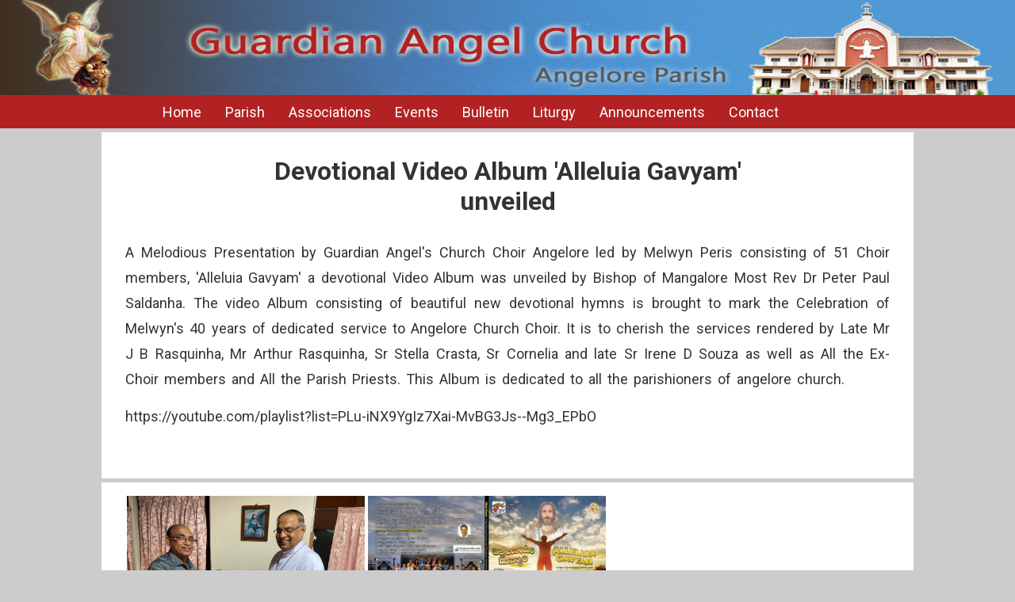

--- FILE ---
content_type: text/html; charset=utf-8
request_url: https://angeloreparish.org/Events/AngeloreEvent/Devotional-Video-Album-%27Alleluia-Gavyam%27-unveiled-2021-3-21
body_size: 8365
content:
<!DOCTYPE html>

<html>
<head>
    <title>Devotional Video Album &#x27;Alleluia Gavyam&#x27; unveiled</title>
    <meta name="google-site-verification" content="h9nKTdYH5iOjXIwFSHSuhIHfUaZzMdDTm7K_YjaCiLc" />
    <link href="https://fonts.googleapis.com/css?family=Roboto:300,400,700,900" rel="stylesheet">



    <link href="/Styles/StyleSheet.min.css" rel="stylesheet" />

    <style>
        .rslides {
            position: relative;
            list-style: none;
            overflow: hidden;
            width: 100%;
            padding: 0;
            margin: 0;
            height: 100%;
        }

            .rslides li {
                -webkit-backface-visibility: hidden;
                position: absolute;
                display: none;
                width: 100%;
                left: 0;
                top: 0;
                height: 100%;
            }

                .rslides li:first-child {
                    position: relative;
                    display: block;
                    float: left;
                }

            .rslides img {
                display: block;
                height: 100%;
                float: left;
                width: 100%;
                border: 0;
            }
    </style>

<script type="text/javascript">!function(T,l,y){var S=T.location,k="script",D="instrumentationKey",C="ingestionendpoint",I="disableExceptionTracking",E="ai.device.",b="toLowerCase",w="crossOrigin",N="POST",e="appInsightsSDK",t=y.name||"appInsights";(y.name||T[e])&&(T[e]=t);var n=T[t]||function(d){var g=!1,f=!1,m={initialize:!0,queue:[],sv:"5",version:2,config:d};function v(e,t){var n={},a="Browser";return n[E+"id"]=a[b](),n[E+"type"]=a,n["ai.operation.name"]=S&&S.pathname||"_unknown_",n["ai.internal.sdkVersion"]="javascript:snippet_"+(m.sv||m.version),{time:function(){var e=new Date;function t(e){var t=""+e;return 1===t.length&&(t="0"+t),t}return e.getUTCFullYear()+"-"+t(1+e.getUTCMonth())+"-"+t(e.getUTCDate())+"T"+t(e.getUTCHours())+":"+t(e.getUTCMinutes())+":"+t(e.getUTCSeconds())+"."+((e.getUTCMilliseconds()/1e3).toFixed(3)+"").slice(2,5)+"Z"}(),iKey:e,name:"Microsoft.ApplicationInsights."+e.replace(/-/g,"")+"."+t,sampleRate:100,tags:n,data:{baseData:{ver:2}}}}var h=d.url||y.src;if(h){function a(e){var t,n,a,i,r,o,s,c,u,p,l;g=!0,m.queue=[],f||(f=!0,t=h,s=function(){var e={},t=d.connectionString;if(t)for(var n=t.split(";"),a=0;a<n.length;a++){var i=n[a].split("=");2===i.length&&(e[i[0][b]()]=i[1])}if(!e[C]){var r=e.endpointsuffix,o=r?e.location:null;e[C]="https://"+(o?o+".":"")+"dc."+(r||"services.visualstudio.com")}return e}(),c=s[D]||d[D]||"",u=s[C],p=u?u+"/v2/track":d.endpointUrl,(l=[]).push((n="SDK LOAD Failure: Failed to load Application Insights SDK script (See stack for details)",a=t,i=p,(o=(r=v(c,"Exception")).data).baseType="ExceptionData",o.baseData.exceptions=[{typeName:"SDKLoadFailed",message:n.replace(/\./g,"-"),hasFullStack:!1,stack:n+"\nSnippet failed to load ["+a+"] -- Telemetry is disabled\nHelp Link: https://go.microsoft.com/fwlink/?linkid=2128109\nHost: "+(S&&S.pathname||"_unknown_")+"\nEndpoint: "+i,parsedStack:[]}],r)),l.push(function(e,t,n,a){var i=v(c,"Message"),r=i.data;r.baseType="MessageData";var o=r.baseData;return o.message='AI (Internal): 99 message:"'+("SDK LOAD Failure: Failed to load Application Insights SDK script (See stack for details) ("+n+")").replace(/\"/g,"")+'"',o.properties={endpoint:a},i}(0,0,t,p)),function(e,t){if(JSON){var n=T.fetch;if(n&&!y.useXhr)n(t,{method:N,body:JSON.stringify(e),mode:"cors"});else if(XMLHttpRequest){var a=new XMLHttpRequest;a.open(N,t),a.setRequestHeader("Content-type","application/json"),a.send(JSON.stringify(e))}}}(l,p))}function i(e,t){f||setTimeout(function(){!t&&m.core||a()},500)}var e=function(){var n=l.createElement(k);n.src=h;var e=y[w];return!e&&""!==e||"undefined"==n[w]||(n[w]=e),n.onload=i,n.onerror=a,n.onreadystatechange=function(e,t){"loaded"!==n.readyState&&"complete"!==n.readyState||i(0,t)},n}();y.ld<0?l.getElementsByTagName("head")[0].appendChild(e):setTimeout(function(){l.getElementsByTagName(k)[0].parentNode.appendChild(e)},y.ld||0)}try{m.cookie=l.cookie}catch(p){}function t(e){for(;e.length;)!function(t){m[t]=function(){var e=arguments;g||m.queue.push(function(){m[t].apply(m,e)})}}(e.pop())}var n="track",r="TrackPage",o="TrackEvent";t([n+"Event",n+"PageView",n+"Exception",n+"Trace",n+"DependencyData",n+"Metric",n+"PageViewPerformance","start"+r,"stop"+r,"start"+o,"stop"+o,"addTelemetryInitializer","setAuthenticatedUserContext","clearAuthenticatedUserContext","flush"]),m.SeverityLevel={Verbose:0,Information:1,Warning:2,Error:3,Critical:4};var s=(d.extensionConfig||{}).ApplicationInsightsAnalytics||{};if(!0!==d[I]&&!0!==s[I]){var c="onerror";t(["_"+c]);var u=T[c];T[c]=function(e,t,n,a,i){var r=u&&u(e,t,n,a,i);return!0!==r&&m["_"+c]({message:e,url:t,lineNumber:n,columnNumber:a,error:i}),r},d.autoExceptionInstrumented=!0}return m}(y.cfg);function a(){y.onInit&&y.onInit(n)}(T[t]=n).queue&&0===n.queue.length?(n.queue.push(a),n.trackPageView({})):a()}(window,document,{
src: "https://js.monitor.azure.com/scripts/b/ai.2.min.js", // The SDK URL Source
crossOrigin: "anonymous", 
cfg: { // Application Insights Configuration
    connectionString: 'InstrumentationKey=13728801-40c9-4dfc-b923-8e1071ada0b7;IngestionEndpoint=https://centralindia-0.in.applicationinsights.azure.com/;LiveEndpoint=https://centralindia.livediagnostics.monitor.azure.com/;ApplicationId=1019f2fe-968e-4403-bf78-67beea7c8126'
}});</script></head>
<body>
    <header>
        <img src="/Img/Banner-2.jpg" alt="background" />
        <nav>
            <ul>
                <li>
                    <a href="/">Home</a>
                </li>
                <li>
                    <a href="/Parish">Parish</a>
                </li>
                <li>
                    <a href="/Associations">Associations</a>
                </li>
                <li>
                    <a href="/Events">Events</a>
                </li>
                <li>
                    <a href="/Bulletin">Bulletin</a>
                </li>
                <li>
                    <a href="/Liturgy">Liturgy</a>
                </li>
                <li>
                    <a href="/Announcement">Announcements</a>
                </li>
                <li>
                    <a href="/Contact">Contact</a>
                </li>
            </ul>
        </nav>
    </header>
    <div>
        

<div class="events">
    <section>
        <h1>
            Devotional Video Album &#x27;Alleluia Gavyam&#x27; unveiled
        </h1>

        <p class="ql-align-justify">A Melodious Presentation by Guardian Angel's Church Choir Angelore led by Melwyn Peris consisting of 51 Choir members, 'Alleluia Gavyam' a devotional Video Album was unveiled by Bishop of Mangalore Most Rev Dr Peter Paul Saldanha. The video Album consisting of beautiful new devotional hymns is brought to mark the Celebration of Melwyn's 40 years of dedicated service to Angelore Church Choir. It is to cherish the services rendered by Late Mr J B&nbsp;Rasquinha, Mr Arthur Rasquinha, Sr Stella Crasta, Sr Cornelia and late Sr Irene D Souza as well as All the Ex- Choir members and All the Parish Priests. This Album is dedicated to all the parishioners of angelore church.</p><p class="ql-align-justify">https://youtube.com/playlist?list=PLu-iNX9YgIz7Xai-MvBG3Js--Mg3_EPbO</p><p><br></p>
    </section>
    <section class="photo-album-container">
        



        <img class="photo" src="https://angeloreparishstorage.blob.core.windows.net/angeloreparishblob/a-09dd6cfc-4002-4a1d-9fe9-136957ba43ef.jpeg" alt="a" />
        <img class="photo" src="https://angeloreparishstorage.blob.core.windows.net/angeloreparishblob/a-41a8df29-5763-4a45-9349-857be27ded97.jpeg" alt="a" />






    </section>
</div>
    </div>
    <footer>

    </footer>
    <script src="https://cdnjs.cloudflare.com/ajax/libs/jquery/3.3.1/jquery.min.js"></script>
    <script src="https://cdnjs.cloudflare.com/ajax/libs/ResponsiveSlides.js/1.55/responsiveslides.min.js"></script>

    <script>
        $(function () {
            $(".rslides").responsiveSlides();
        });
    </script>

    
</body>
</html>


--- FILE ---
content_type: text/css
request_url: https://angeloreparish.org/Styles/StyleSheet.min.css
body_size: 10436
content:
*{margin:0;padding:0;box-sizing:border-box;}html,body{width:100%;min-width:100%;}body{font-family:'Roboto',sans-serif;font-size:10px;background-color:#ccc;color:#333;display:grid;}header{background-color:#b22222;}header img{height:120px;width:100%;}header nav{width:100%;height:40px;}header nav ul{width:900px;margin:0 auto;text-align:center;}header nav ul li{list-style:none;float:left;padding:0 15px;}header nav ul li a{display:block;text-decoration:none;color:#fff;font-size:1.8em;line-height:40px;}.container{display:grid;grid-template-columns:150px 150px auto 200px;grid-template-rows:350px 250px 250px 250px 250px;grid-gap:5px;margin:0 auto;}.msg-container{margin:0 auto;background-color:#fff;border:solid 1px #b22222;}.msg-container h1{background-color:#b22222;height:40px;text-align:center;width:100%;color:#fff;font-size:18px;line-height:40px;}.grid-item{background-color:#fff;font-size:20px;padding:0;}#slideshow{background-color:#333;height:350px;grid-column:1/-1;grid-row:1;border-bottom:solid 1px #b22222;}#slideshow .rslides{position:relative;list-style:none;overflow:hidden;width:100%;padding:0;margin:0;height:100%;}#slideshow li{-webkit-backface-visibility:hidden;position:absolute;display:none;width:100%;left:0;top:0;height:100%;}#slideshow li:first-child{position:relative;display:block;float:left;}#slideshow li img{display:block;height:100%;float:left;width:100%;border:0;}#ange{position:relative;width:200px;margin:0 auto;grid-column:4/5;}#ange a{width:100px;background-color:#b22222;height:30px;margin:5px auto;display:block;text-align:center;color:#fff;font-size:16px;text-decoration:none;line-height:30px;position:absolute;bottom:5px;left:56px;}@media screen and (max-width:1000px){.flex-container{width:450px !important;}}#home-events{width:100%;grid-column:3/4;grid-row:2/5;}#home-events .home-event-item{width:100%;border-bottom:solid 2px #b22222;height:auto;overflow:auto;padding:10px 0;position:relative;min-width:720px;}#home-events .home-event-item figure{float:left;width:260px;padding:5px;}#home-events .home-event-item figure img{display:block;box-shadow:#333 0 0 5px;width:230px;height:150px;margin:0 auto;}#home-events .home-event-item .flex-container{float:left;width:500px;padding:5px 15px;height:150px;overflow:hidden;}#home-events .home-event-item .flex-container h2 a{color:#b22222;text-decoration:none;font-weight:700;text-transform:uppercase;}#home-events .home-event-item .flex-container div{height:105px;overflow:hidden;}#home-events .home-event-item .flex-container div p{text-align:justify;font-size:14px;line-height:1.5;}#home-events .home-event-item .flex-container a.more{display:block;color:#b22222;font-size:18px;line-height:40px;position:absolute;right:50px;bottom:10px;font-weight:700;text-decoration:none;}.home-important-people{height:250px;margin:0;}.home-important-people h2{text-align:center;color:#333;margin:10px auto;line-height:1.5;}.home-important-people img{width:100%;display:block;}#Pope{grid-column:1/2;grid-row:2;height:250px;margin:0;}#Pope h2{text-align:center;color:#333;margin:10px auto;line-height:1.5;}#Pope img{width:100%;display:block;}#Bishop{grid-column:2/3;grid-row:2;height:250px;margin:0;}#Bishop h2{text-align:center;color:#333;margin:10px auto;line-height:1.5;}#Bishop img{width:100%;display:block;}#Parish-Priest{grid-column:1/2;grid-row:3;height:250px;margin:0;}#Parish-Priest h2{text-align:center;color:#333;margin:10px auto;line-height:1.5;}#Parish-Priest img{width:100%;display:block;}#Asst-Parish-Priest{grid-column:2/3;grid-row:3;height:250px;margin:0;}#Asst-Parish-Priest h2{text-align:center;color:#333;margin:10px auto;line-height:1.5;}#Asst-Parish-Priest img{width:100%;display:block;}#Vice-Pres{grid-column:1/2;grid-row:4;height:250px;margin:0;}#Vice-Pres h2{text-align:center;color:#333;margin:10px auto;line-height:1.5;}#Vice-Pres img{width:100%;display:block;}#Sec{grid-column:2/3;grid-row:4;height:250px;margin:0;}#Sec h2{text-align:center;color:#333;margin:10px auto;line-height:1.5;}#Sec img{width:100%;display:block;}#MassTimings{grid-column:1/2;grid-row:5;box-sizing:border-box;width:300px;}#MassTimings ul{width:100%;padding-left:30px;padding-top:15px;}#MassTimings ul li{font-size:14px;line-height:1.5;padding-bottom:5px;}#MassTimings ul li ul{padding-top:0;padding-left:45px;}#MassTimings ul li ul li{list-style:none;padding-bottom:0;}#lastest-announcement{position:relative;width:100%;margin:0 auto;grid-column:1/2;}#lastest-announcement img{display:block;height:75px;margin:50px auto;}#lastest-announcement a{width:100px;background-color:#b22222;height:30px;margin:5px auto;display:block;text-align:center;color:#fff;font-size:18px;text-decoration:none;line-height:30px;position:absolute;bottom:5px;left:20px;}#sunday-liturgy{position:relative;width:100%;margin:0 auto;grid-column:2/3;}#sunday-liturgy img{display:block;width:72px;margin:45px auto;}#sunday-liturgy a{width:100px;background-color:#b22222;height:30px;margin:5px auto;display:block;text-align:center;color:#fff;font-size:18px;text-decoration:none;line-height:30px;position:absolute;bottom:5px;left:20px;}.home-box{margin:8px auto;height:80px;}.home-box a{text-decoration:none;}.home-box a div{background-color:#b22222;width:280px;margin:0 auto;border:#b22222 solid 1px;}.home-box a div img{width:110px;float:left;}.home-box a div h1{line-height:60px;font-size:24px;color:#fff;padding:5px 0;}.obituary{height:250px;margin:0;grid-column:4/5;}.obituary h2{text-align:center;color:#333;margin:10px auto;line-height:1.5;}.obituary img{width:100%;display:block;}.obituary img{height:130px;}.obituary h2{margin:5px auto 0;font-size:14px;}.obituary h3{text-align:center;color:#555;margin:5px auto 0;line-height:1.5;}.Achievement{height:250px;margin:0;}.Achievement h2{text-align:center;color:#333;margin:10px auto;line-height:1.5;}.Achievement img{width:100%;display:block;}.Achievement img{height:130px;}.Achievement h2{margin:5px auto 0;}.Achievement h3{text-align:center;color:#555;margin:5px auto 0;line-height:1.5;}#parish{width:100%;}#parish section{background-color:#fff;width:1024px;margin:5px auto;padding:15px 30px;}#parish section h1{text-align:center;font-size:32px;width:700px;margin:15px auto 30px;}#parish section p{text-align:justify;font-size:18px;line-height:1.8;color:#333;margin:15px auto 0;word-spacing:3px;}#parish section blockquote{font-size:20px;line-height:2;margin:15px 30px;}#parish section ul{list-style:none;}#parish section ul li h2{display:inline-block;font-size:20px;margin-top:15px;line-height:1.5;}.association{width:100%;}.association section{background-color:#fff;width:1024px;margin:5px auto;padding:15px 30px;}.association section h1{text-align:center;font-size:32px;width:700px;margin:15px auto 30px;}.association section h2{font-size:18px;line-height:1.8;}.association section p{text-align:justify;font-size:18px;line-height:1.8;color:#333;margin:15px auto 0;word-spacing:3px;}.association section blockquote{font-size:20px;line-height:2;margin:15px 30px;}.association section ul{list-style:none;}.association section ul li h2{display:inline-block;font-size:20px;margin-top:15px;line-height:1.5;}#assocation{width:100%;}#assocation div{background-color:#fff;width:1024px;margin:5px auto;padding:15px 30px;display:grid;grid-template-columns:1fr 1fr 1fr;grid-template-rows:250px 250px 250px;grid-gap:5px;}#assocation div a{position:relative;text-decoration:none;border-color:#333;}#assocation div a h1{background-color:#333;}#assocation div a img{width:100%;height:208px;}#assocation div a span{display:block;font-size:18px;line-height:1.8;background-color:#b22222;color:#fff;position:absolute;bottom:15px;left:33%;padding:5px 15px;box-shadow:#000 0 0 20px;}.events{width:100%;}.events section{background-color:#fff;width:1024px;margin:5px auto;padding:15px 30px;}.events section h1{text-align:center;font-size:32px;width:700px;margin:15px auto 30px;}.events section h2{font-size:18px;line-height:1.8;}.events section p{text-align:justify;font-size:18px;line-height:1.8;color:#333;margin:15px auto 0;word-spacing:3px;}.events section blockquote{font-size:20px;line-height:2;margin:15px 30px;}.events section ul{list-style:none;}.events section ul li h2{display:inline-block;font-size:20px;margin-top:15px;line-height:1.5;}.events .image-grid{display:grid;grid-template-columns:1fr 1fr 1fr 1fr;grid-auto-rows:180px;grid-gap:5px;}.events .image-grid img{width:100%;height:100%;}#events{width:100%;}#events div{background-color:#fff;width:1024px;margin:5px auto;padding:15px 30px;display:grid;grid-template-columns:1fr 1fr 1fr;grid-template-rows:250px 250px 250px;grid-gap:5px;}#events div a{position:relative;text-decoration:none;border-color:#333;margin:0 auto;background-color:#fff;border:solid 1px #b22222;}#events div a h1{background-color:#333;}#events div a img{width:100%;height:208px;}#events div a span{display:block;font-size:18px;line-height:1.8;background-color:#b22222;color:#fff;position:absolute;bottom:15px;left:33%;padding:5px 15px;box-shadow:#000 0 0 20px;}footer{background-color:#b22222;height:100px;width:100%;margin-top:5px;}.photo-album-container{width:100%;box-sizing:border-box;height:100%;overflow:auto;}.photo-album-container .photo{width:300px;display:block;float:left;margin:2px;}.contact-container{width:80%;margin:0 auto;min-height:550px;box-sizing:border-box;padding-top:30px;}.contact-container h1{width:200px;font-size:1.8rem;margin:0 auto 20px;}.contact-container .div-50{float:left;box-sizing:border-box;width:50%;min-height:300px;}.contact-container .div-50 .contact-inner-container{float:left;width:90%;margin:0 auto;height:100%;background:#f5f5f5;text-align:center;position:relative;}.contact-container .div-50 .contact-inner-container .contact-inner-icon{position:relative;z-index:2;margin:auto;width:88px;height:88px;border:8px solid #fff;line-height:88px;border-radius:50%;background:#b22222;vertical-align:middle;}.contact-container .div-50 .contact-inner-container .contact-inner-icon i{font-size:36px !important;color:#fff !important;}.contact-container .div-50 .contact-inner-container .contact-inner-info{margin-top:-24px;background:rgba(0,0,0,.04);border:1px solid #e0e0e0;padding:35px 0 10px 0;min-height:163px;}.contact-container .div-50 .contact-inner-container .contact-inner-info .contact-inner-title{font-size:20px;color:#222;font-weight:700;}.contact-container .div-50 .contact-inner-container .contact-inner-info p{font-size:1.6em;color:#666;line-height:1.5em;margin:20px;}